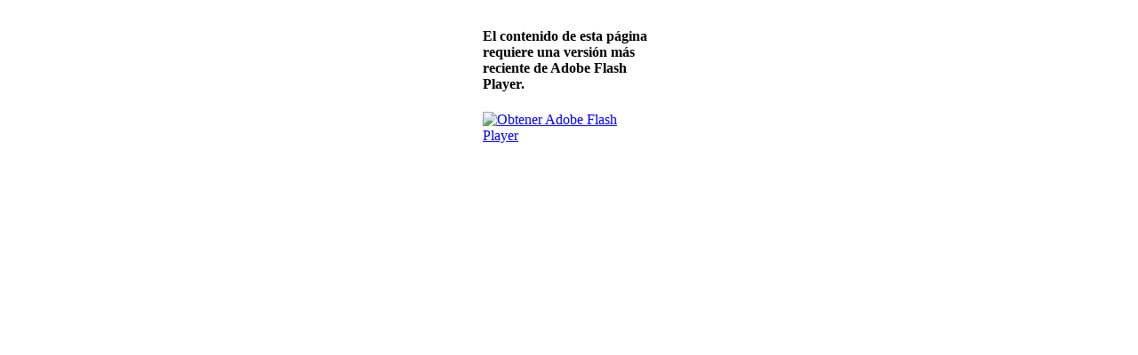

--- FILE ---
content_type: text/html
request_url: http://www.conferenciaeurocentroamericana.org/index_fr.html
body_size: 1111
content:
<!DOCTYPE html PUBLIC "-//W3C//DTD XHTML 1.0 Transitional//EN" "http://www.w3.org/TR/xhtml1/DTD/xhtml1-transitional.dtd">
<html xmlns="http://www.w3.org/1999/xhtml">
<head>
<meta http-equiv="Content-Type" content="text/html; charset=UTF-8" />
<title>Bienvenidos a la web de La Conferencia Eurocentroamericana</title>
<meta name="keywords" content="conferencia, eurocentroamericana, europa, centramerica, dialogo politico, relaciones institucionales">
<script src="file:///Macintosh HD/Users/zorahida/Desktop/Scripts/swfobject_modified.js" type="text/javascript"></script>
</head>

<body>
<table width="200" border="0" align="center">
  <tr>
    <td><object id="FlashID" classid="clsid:D27CDB6E-AE6D-11cf-96B8-444553540000" width="956" height="700">
      <param name="movie" value="http://conferenciaeurocentroamericana.org/intro_fr.swf" />
      <param name="quality" value="high" />
      <param name="wmode" value="opaque" />
      <param name="swfversion" value="6.0.65.0" />
      <!-- Esta etiqueta param indica a los usuarios de Flash Player 6.0 r65 o posterior que descarguen la versión más reciente de Flash Player. Elimínela si no desea que los usuarios vean el mensaje. -->
      <param name="expressinstall" value="file:///Macintosh HD/Users/zorahida/Desktop/Scripts/expressInstall.swf" />
      <!-- La siguiente etiqueta object es para navegadores distintos de IE. Ocúltela a IE mediante IECC. -->
      <!--[if !IE]>-->
      <object type="application/x-shockwave-flash" data="http://conferenciaeurocentroamericana.org/intro_fr.swf" width="956" height="700">
        <!--<![endif]-->
        <param name="quality" value="high" />
        <param name="wmode" value="opaque" />
        <param name="swfversion" value="6.0.65.0" />
        <param name="expressinstall" value="file:///Macintosh HD/Users/zorahida/Desktop/Scripts/expressInstall.swf" />
        <!-- El navegador muestra el siguiente contenido alternativo para usuarios con Flash Player 6.0 o versiones anteriores. -->
        <div>
          <h4>El contenido de esta página requiere una versión más reciente de Adobe Flash Player.</h4>
          <p><a href="http://www.adobe.com/go/getflashplayer"><img src="http://www.adobe.com/images/shared/download_buttons/get_flash_player.gif" alt="Obtener Adobe Flash Player" width="112" height="33" /></a></p>
        </div>
        <!--[if !IE]>-->
      </object>
      <!--<![endif]-->
    </object></td>
  </tr>
</table>
<script type="text/javascript">
<!--
swfobject.registerObject("FlashID");
//-->
</script>
</body>
</html>
